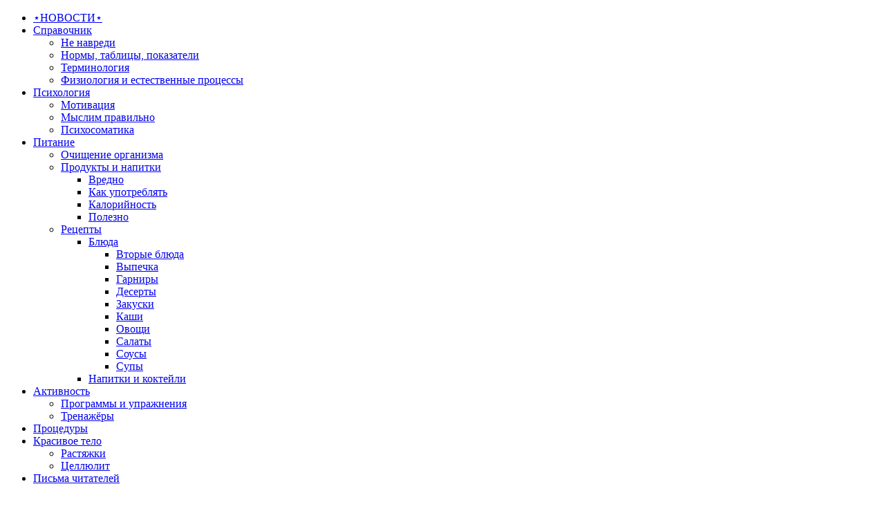

--- FILE ---
content_type: text/html; charset=UTF-8
request_url: https://xn----7sbbmabhxg0b1d.xn--p1ai/
body_size: 14169
content:
<!DOCTYPE html><html lang="ru"><head><meta charset="utf-8"><meta http-equiv="X-UA-Compatible" content="IE=edge"><meta name="viewport" content="width=device-width, initial-scale=1"> <!-- The above 3 meta tags *must* come first in the head; any other head content must come *after* these tags --> <script type="text/javascript">var ajaxurl = "https://xn----7sbbmabhxg0b1d.xn--p1ai/wp-admin/admin-ajax.php",ap_nonce 	= "9db10ac1cb",apTemplateUrl = "https://xn----7sbbmabhxg0b1d.xn--p1ai/wp-content/plugins/anspress-question-answer/templates/js-template";apQuestionID = "0";aplang = {"loading":"\u0417\u0430\u0433\u0440\u0443\u0437\u043a\u0430...","sending":"\u041e\u0442\u043f\u0440\u0430\u0432\u043a\u0430 \u0437\u0430\u043f\u0440\u043e\u0441\u0430","file_size_error":"\u0420\u0430\u0437\u043c\u0435\u0440 \u0444\u0430\u0439\u043b\u0430 \u0431\u043e\u043b\u044c\u0448\u0435, \u0447\u0435\u043c 0.48 MB","attached_max":"\u0412\u044b \u0443\u0436\u0435 \u0443\u043a\u0430\u0437\u0430\u043b\u0438 \u043c\u0430\u043a\u0441\u0438\u043c\u0430\u043b\u044c\u043d\u043e\u0435 \u043a\u043e\u043b\u0438\u0447\u0435\u0441\u0442\u0432\u043e \u0440\u0430\u0437\u0440\u0435\u0448\u0435\u043d\u043d\u044b\u0445 \u0432\u043b\u043e\u0436\u0435\u043d\u0438\u0439","commented":"\u043e\u0441\u0442\u0430\u0432\u0438\u043b \u043a\u043e\u043c\u043c\u0435\u043d\u0442\u0430\u0440\u0438\u0439","comment":"\u041a\u043e\u043c\u0435\u043d\u0442\u0430\u0440\u0438\u0439","cancel":"\u041e\u0442\u043c\u0435\u043d\u0430","update":"\u041e\u0431\u043d\u043e\u0432\u0438\u0442\u044c","your_comment":"\u041d\u0430\u043f\u0438\u0441\u0430\u0442\u044c \u043a\u043e\u043c\u043c\u0435\u043d\u0442\u0430\u0440\u0438\u0439...","notifications":"\u0423\u0432\u0435\u0434\u043e\u043c\u043b\u0435\u043d\u0438\u044f","mark_all_seen":"\u041e\u0442\u043c\u0435\u0442\u0438\u0442\u044c \u0432\u0441\u0435 \u043a\u0430\u043a \u043f\u0440\u043e\u0447\u0438\u0442\u0430\u043d\u043d\u043e\u0435","search":"\u041f\u043e\u0438\u0441\u043a","no_permission_comments":"\u0423 \u0432\u0430\u0441 \u043d\u0435\u0442 \u043f\u0440\u0430\u0432 \u043d\u0430 \u0447\u0442\u0435\u043d\u0438\u0435 \u043a\u043e\u043c\u043c\u0435\u043d\u0442\u0430\u0440\u0438\u0435\u0432."};disable_q_suggestion = "";</script><meta name='robots' content='index, follow, max-image-preview:large, max-snippet:-1, max-video-preview:-1' /> <!-- This site is optimized with the Yoast SEO plugin v24.9 - https://yoast.com/wordpress/plugins/seo/ --><title>Диета-Магги.рф - Прямой путь к стройности и красивым формам</title><meta name="description" content="Прямой путь к стройности и красивым формам" /><link rel="canonical" href="https://xn----7sbbmabhxg0b1d.xn--p1ai/" /><link rel="next" href="https://xn----7sbbmabhxg0b1d.xn--p1ai/page/2/" /><meta property="og:locale" content="ru_RU" /><meta property="og:type" content="website" /><meta property="og:title" content="Диета-Магги.рф" /><meta property="og:description" content="Прямой путь к стройности и красивым формам" /><meta property="og:url" content="https://xn----7sbbmabhxg0b1d.xn--p1ai/" /><meta property="og:site_name" content="Диета-Магги.рф" /> <script type="application/ld+json" class="yoast-schema-graph">{"@context":"https://schema.org","@graph":[{"@type":"CollectionPage","@id":"https://xn----7sbbmabhxg0b1d.xn--p1ai/","url":"https://xn----7sbbmabhxg0b1d.xn--p1ai/","name":"Диета-Магги.рф - Прямой путь к стройности и красивым формам","isPartOf":{"@id":"https://xn----7sbbmabhxg0b1d.xn--p1ai/#website"},"description":"Прямой путь к стройности и красивым формам","breadcrumb":{"@id":"https://xn----7sbbmabhxg0b1d.xn--p1ai/#breadcrumb"},"inLanguage":"ru-RU"},{"@type":"BreadcrumbList","@id":"https://xn----7sbbmabhxg0b1d.xn--p1ai/#breadcrumb","itemListElement":[{"@type":"ListItem","position":1,"name":"Диета Магги"}]},{"@type":"WebSite","@id":"https://xn----7sbbmabhxg0b1d.xn--p1ai/#website","url":"https://xn----7sbbmabhxg0b1d.xn--p1ai/","name":"Диета-Магги.рф","description":"Прямой путь к стройности и красивым формам","potentialAction":[{"@type":"SearchAction","target":{"@type":"EntryPoint","urlTemplate":"https://xn----7sbbmabhxg0b1d.xn--p1ai/?s={search_term_string}"},"query-input":{"@type":"PropertyValueSpecification","valueRequired":true,"valueName":"search_term_string"}}],"inLanguage":"ru-RU"}]}</script> <meta name="yandex-verification" content="1e2e21d76fc15548" /> <!-- / Yoast SEO plugin. --><style id='wp-img-auto-sizes-contain-inline-css' type='text/css'>img:is([sizes=auto i],[sizes^="auto," i]){contain-intrinsic-size:3000px 1500px}
/*# sourceURL=wp-img-auto-sizes-contain-inline-css */</style><link rel='stylesheet' id='anspress-fonts-css' href='https://xn----7sbbmabhxg0b1d.xn--p1ai/wp-content/cache/autoptimize/css/autoptimize_single_1062b904291e193116acf9efc62bacce.css?ver=4.3.2' type='text/css' media='all' /><link rel='stylesheet' id='anspress-main-css' href='https://xn----7sbbmabhxg0b1d.xn--p1ai/wp-content/cache/autoptimize/css/autoptimize_single_c2f5c8e9b18fe8653907b187a3779b47.css?ver=4.3.2' type='text/css' media='all' /><style id='anspress-main-inline-css' type='text/css'>#anspress .ap-q-cells{
				margin-left: 60px;
		}
		#anspress .ap-a-cells{
				margin-left: 60px;
		}
/*# sourceURL=anspress-main-inline-css */</style><link rel='stylesheet' id='ap-overrides-css' href='https://xn----7sbbmabhxg0b1d.xn--p1ai/wp-content/plugins/anspress-question-answer/templates/css/overrides.css?v=4.3.2&#038;ver=4.3.2' type='text/css' media='all' /><style id='wp-block-library-inline-css' type='text/css'>:root{--wp-block-synced-color:#7a00df;--wp-block-synced-color--rgb:122,0,223;--wp-bound-block-color:var(--wp-block-synced-color);--wp-editor-canvas-background:#ddd;--wp-admin-theme-color:#007cba;--wp-admin-theme-color--rgb:0,124,186;--wp-admin-theme-color-darker-10:#006ba1;--wp-admin-theme-color-darker-10--rgb:0,107,160.5;--wp-admin-theme-color-darker-20:#005a87;--wp-admin-theme-color-darker-20--rgb:0,90,135;--wp-admin-border-width-focus:2px}@media (min-resolution:192dpi){:root{--wp-admin-border-width-focus:1.5px}}.wp-element-button{cursor:pointer}:root .has-very-light-gray-background-color{background-color:#eee}:root .has-very-dark-gray-background-color{background-color:#313131}:root .has-very-light-gray-color{color:#eee}:root .has-very-dark-gray-color{color:#313131}:root .has-vivid-green-cyan-to-vivid-cyan-blue-gradient-background{background:linear-gradient(135deg,#00d084,#0693e3)}:root .has-purple-crush-gradient-background{background:linear-gradient(135deg,#34e2e4,#4721fb 50%,#ab1dfe)}:root .has-hazy-dawn-gradient-background{background:linear-gradient(135deg,#faaca8,#dad0ec)}:root .has-subdued-olive-gradient-background{background:linear-gradient(135deg,#fafae1,#67a671)}:root .has-atomic-cream-gradient-background{background:linear-gradient(135deg,#fdd79a,#004a59)}:root .has-nightshade-gradient-background{background:linear-gradient(135deg,#330968,#31cdcf)}:root .has-midnight-gradient-background{background:linear-gradient(135deg,#020381,#2874fc)}:root{--wp--preset--font-size--normal:16px;--wp--preset--font-size--huge:42px}.has-regular-font-size{font-size:1em}.has-larger-font-size{font-size:2.625em}.has-normal-font-size{font-size:var(--wp--preset--font-size--normal)}.has-huge-font-size{font-size:var(--wp--preset--font-size--huge)}.has-text-align-center{text-align:center}.has-text-align-left{text-align:left}.has-text-align-right{text-align:right}.has-fit-text{white-space:nowrap!important}#end-resizable-editor-section{display:none}.aligncenter{clear:both}.items-justified-left{justify-content:flex-start}.items-justified-center{justify-content:center}.items-justified-right{justify-content:flex-end}.items-justified-space-between{justify-content:space-between}.screen-reader-text{border:0;clip-path:inset(50%);height:1px;margin:-1px;overflow:hidden;padding:0;position:absolute;width:1px;word-wrap:normal!important}.screen-reader-text:focus{background-color:#ddd;clip-path:none;color:#444;display:block;font-size:1em;height:auto;left:5px;line-height:normal;padding:15px 23px 14px;text-decoration:none;top:5px;width:auto;z-index:100000}html :where(.has-border-color){border-style:solid}html :where([style*=border-top-color]){border-top-style:solid}html :where([style*=border-right-color]){border-right-style:solid}html :where([style*=border-bottom-color]){border-bottom-style:solid}html :where([style*=border-left-color]){border-left-style:solid}html :where([style*=border-width]){border-style:solid}html :where([style*=border-top-width]){border-top-style:solid}html :where([style*=border-right-width]){border-right-style:solid}html :where([style*=border-bottom-width]){border-bottom-style:solid}html :where([style*=border-left-width]){border-left-style:solid}html :where(img[class*=wp-image-]){height:auto;max-width:100%}:where(figure){margin:0 0 1em}html :where(.is-position-sticky){--wp-admin--admin-bar--position-offset:var(--wp-admin--admin-bar--height,0px)}@media screen and (max-width:600px){html :where(.is-position-sticky){--wp-admin--admin-bar--position-offset:0px}}
/*wp_block_styles_on_demand_placeholder:697e4cab12faf*/
/*# sourceURL=wp-block-library-inline-css */</style><style id='classic-theme-styles-inline-css' type='text/css'>/*! This file is auto-generated */
.wp-block-button__link{color:#fff;background-color:#32373c;border-radius:9999px;box-shadow:none;text-decoration:none;padding:calc(.667em + 2px) calc(1.333em + 2px);font-size:1.125em}.wp-block-file__button{background:#32373c;color:#fff;text-decoration:none}
/*# sourceURL=/wp-includes/css/classic-themes.min.css */</style><link rel='stylesheet' id='toc-screen-css' href='https://xn----7sbbmabhxg0b1d.xn--p1ai/wp-content/plugins/table-of-contents-plus/screen.min.css?ver=2411.1' type='text/css' media='all' /><style id='toc-screen-inline-css' type='text/css'>div#toc_container {background: #edfafe;border: 1px solid #aaaaaa;width: 100%;}div#toc_container p.toc_title a:hover,div#toc_container ul.toc_list a:hover {color: #f00000;}div#toc_container p.toc_title a:hover,div#toc_container ul.toc_list a:hover {color: #f00000;}
/*# sourceURL=toc-screen-inline-css */</style> <script type="text/javascript" id="jquery-core-js-extra">/* <![CDATA[ */
var ajaxurl = "https://xn----7sbbmabhxg0b1d.xn--p1ai/wp-admin/admin-ajax.php";
//# sourceURL=jquery-core-js-extra
/* ]]> */</script> <script type="text/javascript" src="https://xn----7sbbmabhxg0b1d.xn--p1ai/wp-includes/js/jquery/jquery.min.js?ver=3.7.1" id="jquery-core-js"></script> <script type="text/javascript" src="https://xn----7sbbmabhxg0b1d.xn--p1ai/wp-includes/js/jquery/jquery-migrate.min.js?ver=3.4.1" id="jquery-migrate-js"></script> <script type="text/javascript"><!--
var _acic={dataProvider:10};(function(){var e=document.createElement("script");e.type="text/javascript";e.async=true;e.src="https://www.acint.net/aci.js";var t=document.getElementsByTagName("script")[0];t.parentNode.insertBefore(e,t)})()
//--></script><style type="text/css">.recentcomments a{display:inline !important;padding:0 !important;margin:0 !important;}</style><!-- Yandex.Metrika counter --> <script type="text/javascript" >(function(m,e,t,r,i,k,a){m[i]=m[i]||function(){(m[i].a=m[i].a||[]).push(arguments)}; m[i].l=1*new Date();k=e.createElement(t),a=e.getElementsByTagName(t)[0],k.async=1,k.src=r,a.parentNode.insertBefore(k,a)}) (window, document, "script", "https://mc.yandex.ru/metrika/tag.js", "ym"); ym(65560561, "init", {  id:65560561, clickmap:true, trackLinks:true, webvisor:true, accurateTrackBounce:true });</script> <noscript><div><img src="https://mc.yandex.ru/watch/65560561" style="position:absolute; left:-9999px;" alt="" /></div></noscript> <!-- /Yandex.Metrika counter --><link rel="shortcut icon" href="https://xn----7sbbmabhxg0b1d.xn--p1ai/wp-content/themes/Dieta-Maggi/favicon.png" /><link rel="stylesheet" href="https://xn----7sbbmabhxg0b1d.xn--p1ai/wp-content/cache/autoptimize/css/autoptimize_single_aa8b7b10aad9f92a04144d975d5b8fab.css"><link rel="stylesheet" href="https://xn----7sbbmabhxg0b1d.xn--p1ai/wp-content/themes/Dieta-Maggi/css/bootstrap.min.css"><link rel="alternate" type="application/rss+xml" title="RSS 2.0" href="https://xn----7sbbmabhxg0b1d.xn--p1ai/feed/" /><link rel="pingback" href="https://xn----7sbbmabhxg0b1d.xn--p1ai/xmlrpc.php" /> <script type= "text/javascript">function GoTo(link){window.open(link.replace("_","http://"));}</script> <!-- Bootstrap --> <!-- HTML5 shim and Respond.js for IE8 support of HTML5 elements and media queries --> <!-- WARNING: Respond.js doesn't work if you view the page via file:// --> <!--[if lt IE 9]> <script src="https://oss.maxcdn.com/html5shiv/3.7.2/html5shiv.min.js"></script> <script src="https://oss.maxcdn.com/respond/1.4.2/respond.min.js"></script> <![endif]--><link rel="stylesheet" href="https://xn----7sbbmabhxg0b1d.xn--p1ai/wp-content/cache/autoptimize/css/autoptimize_single_89b10a622605a7b9db8e50b40118610a.css" type="text/css" media="screen" /> <script async src="https://pushprofit.ru/scripts/927/944b007aaeb2d5a937ef3524c392668ede73f346.js"></script> </head><body> <!--Шапка сайта--><header class="header"> <!--Меню в самом верху сайта--><div class="top_menu"><ul id="top" class="menu"><li id="menu-item-4697" class="menu-item menu-item-type-taxonomy menu-item-object-category menu-item-4697"><a href="https://xn----7sbbmabhxg0b1d.xn--p1ai/novosti-dietologii-i-pokhudeniya/" title="Самые интересные новости диетологии и похудения">⋆НОВОСТИ⋆</a></li><li id="menu-item-826" class="menu-item menu-item-type-taxonomy menu-item-object-category menu-item-has-children menu-item-826"><a href="https://xn----7sbbmabhxg0b1d.xn--p1ai/spravochnik/">Справочник</a><ul class="sub-menu"><li id="menu-item-827" class="menu-item menu-item-type-taxonomy menu-item-object-category menu-item-827"><a href="https://xn----7sbbmabhxg0b1d.xn--p1ai/spravochnik/ne-navredi/">Не навреди</a></li><li id="menu-item-828" class="menu-item menu-item-type-taxonomy menu-item-object-category menu-item-828"><a href="https://xn----7sbbmabhxg0b1d.xn--p1ai/spravochnik/normy-tablitsy-pokazateli/">Нормы, таблицы, показатели</a></li><li id="menu-item-829" class="menu-item menu-item-type-taxonomy menu-item-object-category menu-item-829"><a href="https://xn----7sbbmabhxg0b1d.xn--p1ai/spravochnik/terminologiya/">Терминология</a></li><li id="menu-item-830" class="menu-item menu-item-type-taxonomy menu-item-object-category menu-item-830"><a href="https://xn----7sbbmabhxg0b1d.xn--p1ai/spravochnik/fiziologiya-i-estestvennye-protsessy/">Физиология и естественные процессы</a></li></ul></li><li id="menu-item-831" class="menu-item menu-item-type-taxonomy menu-item-object-category menu-item-has-children menu-item-831"><a href="https://xn----7sbbmabhxg0b1d.xn--p1ai/psikhologiya/">Психология</a><ul class="sub-menu"><li id="menu-item-832" class="menu-item menu-item-type-taxonomy menu-item-object-category menu-item-832"><a href="https://xn----7sbbmabhxg0b1d.xn--p1ai/psikhologiya/motivatsiya/">Мотивация</a></li><li id="menu-item-833" class="menu-item menu-item-type-taxonomy menu-item-object-category menu-item-833"><a href="https://xn----7sbbmabhxg0b1d.xn--p1ai/psikhologiya/myslim-pravilno/">Мыслим правильно</a></li><li id="menu-item-834" class="menu-item menu-item-type-taxonomy menu-item-object-category menu-item-834"><a href="https://xn----7sbbmabhxg0b1d.xn--p1ai/psikhologiya/psikhosomatika/">Психосоматика</a></li></ul></li><li id="menu-item-835" class="menu-item menu-item-type-taxonomy menu-item-object-category menu-item-has-children menu-item-835"><a href="https://xn----7sbbmabhxg0b1d.xn--p1ai/pitanie/">Питание</a><ul class="sub-menu"><li id="menu-item-836" class="menu-item menu-item-type-taxonomy menu-item-object-category menu-item-836"><a href="https://xn----7sbbmabhxg0b1d.xn--p1ai/pitanie/ochishchenie-organizma/">Очищение организма</a></li><li id="menu-item-837" class="menu-item menu-item-type-taxonomy menu-item-object-category menu-item-has-children menu-item-837"><a href="https://xn----7sbbmabhxg0b1d.xn--p1ai/pitanie/produkty-i-napitki/">Продукты и напитки</a><ul class="sub-menu"><li id="menu-item-838" class="menu-item menu-item-type-taxonomy menu-item-object-category menu-item-838"><a href="https://xn----7sbbmabhxg0b1d.xn--p1ai/pitanie/produkty-i-napitki/vredno/">Вредно</a></li><li id="menu-item-839" class="menu-item menu-item-type-taxonomy menu-item-object-category menu-item-839"><a href="https://xn----7sbbmabhxg0b1d.xn--p1ai/pitanie/produkty-i-napitki/kak-upotreblyat/">Как употреблять</a></li><li id="menu-item-840" class="menu-item menu-item-type-taxonomy menu-item-object-category menu-item-840"><a href="https://xn----7sbbmabhxg0b1d.xn--p1ai/pitanie/produkty-i-napitki/kalorijnost/">Калорийность</a></li><li id="menu-item-841" class="menu-item menu-item-type-taxonomy menu-item-object-category menu-item-841"><a href="https://xn----7sbbmabhxg0b1d.xn--p1ai/pitanie/produkty-i-napitki/polezno/">Полезно</a></li></ul></li><li id="menu-item-842" class="menu-item menu-item-type-taxonomy menu-item-object-category menu-item-has-children menu-item-842"><a href="https://xn----7sbbmabhxg0b1d.xn--p1ai/pitanie/retsepty/">Рецепты</a><ul class="sub-menu"><li id="menu-item-843" class="menu-item menu-item-type-taxonomy menu-item-object-category menu-item-has-children menu-item-843"><a href="https://xn----7sbbmabhxg0b1d.xn--p1ai/pitanie/retsepty/blyuda/">Блюда</a><ul class="sub-menu"><li id="menu-item-844" class="menu-item menu-item-type-taxonomy menu-item-object-category menu-item-844"><a href="https://xn----7sbbmabhxg0b1d.xn--p1ai/pitanie/retsepty/blyuda/vtorye-blyuda/">Вторые блюда</a></li><li id="menu-item-845" class="menu-item menu-item-type-taxonomy menu-item-object-category menu-item-845"><a href="https://xn----7sbbmabhxg0b1d.xn--p1ai/pitanie/retsepty/blyuda/vypechka/">Выпечка</a></li><li id="menu-item-846" class="menu-item menu-item-type-taxonomy menu-item-object-category menu-item-846"><a href="https://xn----7sbbmabhxg0b1d.xn--p1ai/pitanie/retsepty/blyuda/garniry/">Гарниры</a></li><li id="menu-item-847" class="menu-item menu-item-type-taxonomy menu-item-object-category menu-item-847"><a href="https://xn----7sbbmabhxg0b1d.xn--p1ai/pitanie/retsepty/blyuda/deserty/">Десерты</a></li><li id="menu-item-848" class="menu-item menu-item-type-taxonomy menu-item-object-category menu-item-848"><a href="https://xn----7sbbmabhxg0b1d.xn--p1ai/pitanie/retsepty/blyuda/zakuski/">Закуски</a></li><li id="menu-item-849" class="menu-item menu-item-type-taxonomy menu-item-object-category menu-item-849"><a href="https://xn----7sbbmabhxg0b1d.xn--p1ai/pitanie/retsepty/blyuda/kashi/">Каши</a></li><li id="menu-item-850" class="menu-item menu-item-type-taxonomy menu-item-object-category menu-item-850"><a href="https://xn----7sbbmabhxg0b1d.xn--p1ai/pitanie/retsepty/blyuda/ovoshchi/">Овощи</a></li><li id="menu-item-851" class="menu-item menu-item-type-taxonomy menu-item-object-category menu-item-851"><a href="https://xn----7sbbmabhxg0b1d.xn--p1ai/pitanie/retsepty/blyuda/salaty/">Салаты</a></li><li id="menu-item-852" class="menu-item menu-item-type-taxonomy menu-item-object-category menu-item-852"><a href="https://xn----7sbbmabhxg0b1d.xn--p1ai/pitanie/retsepty/blyuda/sousy/">Соусы</a></li><li id="menu-item-853" class="menu-item menu-item-type-taxonomy menu-item-object-category menu-item-853"><a href="https://xn----7sbbmabhxg0b1d.xn--p1ai/pitanie/retsepty/blyuda/supy/">Супы</a></li></ul></li><li id="menu-item-854" class="menu-item menu-item-type-taxonomy menu-item-object-category menu-item-854"><a href="https://xn----7sbbmabhxg0b1d.xn--p1ai/pitanie/retsepty/napitki-i-koktejli/">Напитки и коктейли</a></li></ul></li></ul></li><li id="menu-item-855" class="menu-item menu-item-type-taxonomy menu-item-object-category menu-item-has-children menu-item-855"><a href="https://xn----7sbbmabhxg0b1d.xn--p1ai/aktivnost/">Активность</a><ul class="sub-menu"><li id="menu-item-856" class="menu-item menu-item-type-taxonomy menu-item-object-category menu-item-856"><a href="https://xn----7sbbmabhxg0b1d.xn--p1ai/aktivnost/programmy-i-uprazhneniya/">Программы и упражнения</a></li><li id="menu-item-857" class="menu-item menu-item-type-taxonomy menu-item-object-category menu-item-857"><a href="https://xn----7sbbmabhxg0b1d.xn--p1ai/aktivnost/trenazhyory/">Тренажёры</a></li></ul></li><li id="menu-item-861" class="menu-item menu-item-type-taxonomy menu-item-object-category menu-item-861"><a href="https://xn----7sbbmabhxg0b1d.xn--p1ai/sredstva-i-protsedury/">Процедуры</a></li><li id="menu-item-858" class="menu-item menu-item-type-taxonomy menu-item-object-category menu-item-has-children menu-item-858"><a href="https://xn----7sbbmabhxg0b1d.xn--p1ai/krasivoe-telo/">Красивое тело</a><ul class="sub-menu"><li id="menu-item-859" class="menu-item menu-item-type-taxonomy menu-item-object-category menu-item-859"><a href="https://xn----7sbbmabhxg0b1d.xn--p1ai/krasivoe-telo/rastyazhki/">Растяжки</a></li><li id="menu-item-860" class="menu-item menu-item-type-taxonomy menu-item-object-category menu-item-860"><a href="https://xn----7sbbmabhxg0b1d.xn--p1ai/krasivoe-telo/tsellyulit/">Целлюлит</a></li></ul></li><li id="menu-item-862" class="menu-item menu-item-type-taxonomy menu-item-object-category menu-item-862"><a href="https://xn----7sbbmabhxg0b1d.xn--p1ai/pisma-chitatelej/">Письма читателей</a></li></ul></div> <!--Меню в самом верху сайта--> <!--Блок с кнопками и Лого--><div class="logo_bar"> <a href="/" class="logo animated zoomInUp"> <span>Прямой путь к стройности</span><p>и красивым формам</p> </a> <a href="https://xn----7sbbmabhxg0b1d.xn--p1ai/forum/" class="book animated slideInLeft" data-toggle="tooltip" data-placement="top" title="Перейти на наш Форум" target="_blank"></a> <a href="https://xn----7sbbmabhxg0b1d.xn--p1ai/calculators/" class="calc animated slideInRight" data-toggle="tooltip" data-placement="top" title="Перейти к Калькуляторам" target="_blank"></a></div> <!--Блок с кнопками и Лого--></header> <!--Главное меню сайта--><div class="mobile_menu_wr"><div class="mb_logo_wr left"> <noscript><img src="https://xn----7sbbmabhxg0b1d.xn--p1ai/wp-content/themes/Dieta-Maggi/images/mobile-logo.png" height="35" width="35" alt="Мобильное лого"></noscript><img class="lazyload" src='data:image/svg+xml,%3Csvg%20xmlns=%22http://www.w3.org/2000/svg%22%20viewBox=%220%200%2035%2035%22%3E%3C/svg%3E' data-src="https://xn----7sbbmabhxg0b1d.xn--p1ai/wp-content/themes/Dieta-Maggi/images/mobile-logo.png" height="35" width="35" alt="Мобильное лого"> <strong>Прямой путь к стройности</strong><p>и красивым формам</p></div> <a href="#sidebar" class="sid_bt right"></a> <button class="btn_mobile_menu right" type="button" data-toggle="collapse" data-target="#main_menu" aria-expanded="false" aria-controls="collapseExample"> </button></div><nav class="main_menu" id="main_menu"><div class="sr_mobile_wr"><form method="get" action="./"> <input type="text" name="s" id="s" class="sr_main_txt radius left" placeholder="Введите слово или фразу..." value="-казино -автомат -casino -ставк -тотализат "> <input type="submit" class="sr_main_bt radius right" value=" "></form></div><div class="menu_wr"> <!--Кнопка поиска по сайту--> <button class="btn_mobile right" type="button" data-toggle="collapse" data-target="#mobile_sr_wr" aria-expanded="false" aria-controls="collapseExample"> </button> <!--Кнопка поиска по сайту--><ul id="main" class="menu"><li id="menu-item-20" class="menu-item menu-item-type-custom menu-item-object-custom current-menu-item current_page_item menu-item-home menu-item-20"><a href="https://xn----7sbbmabhxg0b1d.xn--p1ai/" aria-current="page">Диета Магги</a></li><li id="menu-item-867" class="menu-item menu-item-type-taxonomy menu-item-object-category menu-item-867"><a href="https://xn----7sbbmabhxg0b1d.xn--p1ai/etapy-diety-maggi/">Этапы</a></li><li id="menu-item-22" class="menu-item menu-item-type-post_type menu-item-object-page menu-item-has-children menu-item-22"><a href="https://xn----7sbbmabhxg0b1d.xn--p1ai/menu-for-every-day/">Меню</a><ul class="sub-menu"><li id="menu-item-391" class="menu-item menu-item-type-post_type menu-item-object-page menu-item-391"><a href="https://xn----7sbbmabhxg0b1d.xn--p1ai/yaichnaya-dieta-maggi-menyu-na-4-nedeli-otzyvy-tablitsa/">Яичная диета Магги</a></li><li id="menu-item-390" class="menu-item menu-item-type-post_type menu-item-object-page menu-item-390"><a href="https://xn----7sbbmabhxg0b1d.xn--p1ai/tvorozhnaya-dieta-maggi-menyu-otzyvy-voprosy/">Творожная диета Магги</a></li></ul></li><li id="menu-item-25" class="menu-item menu-item-type-post_type menu-item-object-page menu-item-has-children menu-item-25"><a href="https://xn----7sbbmabhxg0b1d.xn--p1ai/dieta-maggi-retsepty-blyud-s-foto/">Рецепты</a><ul class="sub-menu"><li id="menu-item-397" class="menu-item menu-item-type-post_type menu-item-object-page menu-item-397"><a href="https://xn----7sbbmabhxg0b1d.xn--p1ai/retsepty-dlya-diety-maggi-1-nedelya/">1 неделя</a></li><li id="menu-item-396" class="menu-item menu-item-type-post_type menu-item-object-page menu-item-396"><a href="https://xn----7sbbmabhxg0b1d.xn--p1ai/retsepty-dlya-diety-maggi-2-nedelya/">2 неделя</a></li><li id="menu-item-395" class="menu-item menu-item-type-post_type menu-item-object-page menu-item-395"><a href="https://xn----7sbbmabhxg0b1d.xn--p1ai/retsepty-dlya-diety-maggi-3-nedelya/">3 неделя</a></li><li id="menu-item-394" class="menu-item menu-item-type-post_type menu-item-object-page menu-item-394"><a href="https://xn----7sbbmabhxg0b1d.xn--p1ai/retsepty-dlya-diety-maggi-4-nedelya/">4 неделя</a></li></ul></li><li id="menu-item-23" class="menu-item menu-item-type-post_type menu-item-object-page menu-item-23"><a href="https://xn----7sbbmabhxg0b1d.xn--p1ai/otzyvy/">Отзывы</a></li><li id="menu-item-24" class="menu-item menu-item-type-post_type menu-item-object-page menu-item-24"><a href="https://xn----7sbbmabhxg0b1d.xn--p1ai/rezultaty-foto/">Фото</a></li><li id="menu-item-775" class="menu-item menu-item-type-post_type menu-item-object-page menu-item-775"><a href="https://xn----7sbbmabhxg0b1d.xn--p1ai/chasto-zadavaemye-voprosy-o-diete-maggi/">ЧАВО</a></li><li id="menu-item-1096" class="menu-item menu-item-type-post_type menu-item-object-post menu-item-1096"><a href="https://xn----7sbbmabhxg0b1d.xn--p1ai/kak-pit-vodu-chtoby-pokhudet/">Вода</a></li><li id="menu-item-1095" class="menu-item menu-item-type-post_type menu-item-object-post menu-item-1095"><a href="https://xn----7sbbmabhxg0b1d.xn--p1ai/formula-rascheta-sutochnoj-normy-kalorij/">Жизнь после</a></li></ul></div></nav> <!--Главное меню сайта--> <!--Шапка сайта--> <!--Тело сайта--><div class="clear"></div><section class="post_wr"><section class="wrapper_post left"> <!--Форма поиска по сайту--><div class="collapse" id="mobile_sr_wr"><section class="main_search"><form method="get" action="./"> <input type="text" name="s" id="s" class="sr_main_txt sr_main_txt_post radius left" placeholder="Введите слово или фразу..." value="-казино -автомат -casino -ставк -тотализат "> <input type="submit" class="sr_main_bt radius right" value=""></form></section></div><div class="clear"></div> <!--Форма поиска по сайту--> <!--Вывод новости--><article class="main_post_list"><div class="title_bord"><div class="cat_wr"> <span class="left"><i class="fa fa-folder-open"></i> <a href="https://xn----7sbbmabhxg0b1d.xn--p1ai/pitanie/produkty-i-napitki/polezno/" rel="category tag">Полезно</a></span> <span class="right"><i class="fa fa-calendar"></i> 2026-01-28</span></div><div class="clear"></div><h2 class="title_post_link"><a href="https://xn----7sbbmabhxg0b1d.xn--p1ai/volkswagen-pochemu-eti-mashiny-vstrechaesh-na-kazhdoj-ulicze-i-chto-v-nih-po-nastoyashhemu-czennogo/"><i class="fa fa-external-link"></i> Volkswagen: почему эти машины встречаешь на каждой улице и что в них по-настоящему ценного</a></h2></div> <img width="335" height="335" src="https://xn----7sbbmabhxg0b1d.xn--p1ai/wp-content/uploads/2026/01/sa-4-350x350.jpg" class="attachment-335x335 size-335x335 wp-post-image" alt="" decoding="async" fetchpriority="high" /></article> <!--Вывод новости--><article class="main_post_list"><div class="title_bord"><div class="cat_wr"> <span class="left"><i class="fa fa-folder-open"></i> <a href="https://xn----7sbbmabhxg0b1d.xn--p1ai/pitanie/produkty-i-napitki/polezno/" rel="category tag">Полезно</a></span> <span class="right"><i class="fa fa-calendar"></i> 2026-01-26</span></div><div class="clear"></div><h2 class="title_post_link"><a href="https://xn----7sbbmabhxg0b1d.xn--p1ai/mebel-v-ofis-kak-vybrat-resheniya-kotorye-dejstvitelno-rabotayut/"><i class="fa fa-external-link"></i> Мебель в офис: как выбрать решения, которые действительно работают</a></h2></div> <noscript><img width="335" height="335" src="https://xn----7sbbmabhxg0b1d.xn--p1ai/wp-content/uploads/2026/01/sa-1-350x350.jpg" class="attachment-335x335 size-335x335 wp-post-image" alt="" decoding="async" /></noscript><img width="335" height="335" src='data:image/svg+xml,%3Csvg%20xmlns=%22http://www.w3.org/2000/svg%22%20viewBox=%220%200%20335%20335%22%3E%3C/svg%3E' data-src="https://xn----7sbbmabhxg0b1d.xn--p1ai/wp-content/uploads/2026/01/sa-1-350x350.jpg" class="lazyload attachment-335x335 size-335x335 wp-post-image" alt="" decoding="async" /></article> <!--Вывод новости--><article class="main_post_list"><div class="title_bord"><div class="cat_wr"> <span class="left"><i class="fa fa-folder-open"></i> <a href="https://xn----7sbbmabhxg0b1d.xn--p1ai/pitanie/produkty-i-napitki/polezno/" rel="category tag">Полезно</a></span> <span class="right"><i class="fa fa-calendar"></i> 2026-01-14</span></div><div class="clear"></div><h2 class="title_post_link"><a href="https://xn----7sbbmabhxg0b1d.xn--p1ai/narashhivanie-zubov-vosstanovlenie-formy-funkczii-i-krasoty/"><i class="fa fa-external-link"></i> Наращивание зубов: восстановление формы, функции и красоты</a></h2></div> <noscript><img width="335" height="335" src="https://xn----7sbbmabhxg0b1d.xn--p1ai/wp-content/uploads/2026/01/32102d611ff5178a3cfc964d084c7887-350x350.jpg" class="attachment-335x335 size-335x335 wp-post-image" alt="" decoding="async" /></noscript><img width="335" height="335" src='data:image/svg+xml,%3Csvg%20xmlns=%22http://www.w3.org/2000/svg%22%20viewBox=%220%200%20335%20335%22%3E%3C/svg%3E' data-src="https://xn----7sbbmabhxg0b1d.xn--p1ai/wp-content/uploads/2026/01/32102d611ff5178a3cfc964d084c7887-350x350.jpg" class="lazyload attachment-335x335 size-335x335 wp-post-image" alt="" decoding="async" /></article> <!--Вывод новости--><article class="main_post_list"><div class="title_bord"><div class="cat_wr"> <span class="left"><i class="fa fa-folder-open"></i> <a href="https://xn----7sbbmabhxg0b1d.xn--p1ai/vazhno/" rel="category tag">Это важно знать</a></span> <span class="right"><i class="fa fa-calendar"></i> 2025-12-29</span></div><div class="clear"></div><h2 class="title_post_link"><a href="https://xn----7sbbmabhxg0b1d.xn--p1ai/borshh-sup-kotoryj-sogreet-dom-i-razgovor/"><i class="fa fa-external-link"></i> Борщ: суп, который согреет дом и разговор</a></h2></div> <noscript><img width="335" height="335" src="https://xn----7sbbmabhxg0b1d.xn--p1ai/wp-content/uploads/2025/12/1-350x350.jpg" class="attachment-335x335 size-335x335 wp-post-image" alt="" decoding="async" /></noscript><img width="335" height="335" src='data:image/svg+xml,%3Csvg%20xmlns=%22http://www.w3.org/2000/svg%22%20viewBox=%220%200%20335%20335%22%3E%3C/svg%3E' data-src="https://xn----7sbbmabhxg0b1d.xn--p1ai/wp-content/uploads/2025/12/1-350x350.jpg" class="lazyload attachment-335x335 size-335x335 wp-post-image" alt="" decoding="async" /></article> <!--Вывод новости--><article class="main_post_list"><div class="title_bord"><div class="cat_wr"> <span class="left"><i class="fa fa-folder-open"></i> <a href="https://xn----7sbbmabhxg0b1d.xn--p1ai/pitanie/produkty-i-napitki/polezno/" rel="category tag">Полезно</a></span> <span class="right"><i class="fa fa-calendar"></i> 2025-12-12</span></div><div class="clear"></div><h2 class="title_post_link"><a href="https://xn----7sbbmabhxg0b1d.xn--p1ai/rabota-v-rzhd-kak-najti-svoyo-mesto-na-zheleznoj-doroge-i-ne-pozhalet/"><i class="fa fa-external-link"></i> Работа в РЖД: как найти своё место на железной дороге и не пожалеть</a></h2></div> <noscript><img width="335" height="335" src="https://xn----7sbbmabhxg0b1d.xn--p1ai/wp-content/uploads/2025/12/sa-1-350x350.jpg" class="attachment-335x335 size-335x335 wp-post-image" alt="" decoding="async" /></noscript><img width="335" height="335" src='data:image/svg+xml,%3Csvg%20xmlns=%22http://www.w3.org/2000/svg%22%20viewBox=%220%200%20335%20335%22%3E%3C/svg%3E' data-src="https://xn----7sbbmabhxg0b1d.xn--p1ai/wp-content/uploads/2025/12/sa-1-350x350.jpg" class="lazyload attachment-335x335 size-335x335 wp-post-image" alt="" decoding="async" /></article> <!--Вывод новости--><article class="main_post_list"><div class="title_bord"><div class="cat_wr"> <span class="left"><i class="fa fa-folder-open"></i> <a href="https://xn----7sbbmabhxg0b1d.xn--p1ai/krasivoe-telo/" rel="category tag">Красивое тело</a></span> <span class="right"><i class="fa fa-calendar"></i> 2025-12-06</span></div><div class="clear"></div><h2 class="title_post_link"><a href="https://xn----7sbbmabhxg0b1d.xn--p1ai/intimna-konturna-plastika-velikih-statevih-gub/"><i class="fa fa-external-link"></i> Інтимна контурна пластика великих статевих губ</a></h2></div> <noscript><img width="335" height="335" src="https://xn----7sbbmabhxg0b1d.xn--p1ai/wp-content/uploads/2025/12/sa-350x350.jpg" class="attachment-335x335 size-335x335 wp-post-image" alt="" decoding="async" /></noscript><img width="335" height="335" src='data:image/svg+xml,%3Csvg%20xmlns=%22http://www.w3.org/2000/svg%22%20viewBox=%220%200%20335%20335%22%3E%3C/svg%3E' data-src="https://xn----7sbbmabhxg0b1d.xn--p1ai/wp-content/uploads/2025/12/sa-350x350.jpg" class="lazyload attachment-335x335 size-335x335 wp-post-image" alt="" decoding="async" /></article> <!--Вывод новости--><div class='wp-pagenavi'> <span class="current">1</span> <a href="https://xn----7sbbmabhxg0b1d.xn--p1ai/page/2/">2</a> <a href="https://xn----7sbbmabhxg0b1d.xn--p1ai/page/3/">3</a> <a href="https://xn----7sbbmabhxg0b1d.xn--p1ai/page/4/">4</a> <a href="https://xn----7sbbmabhxg0b1d.xn--p1ai/page/5/">5</a> <span class="extend">…</span> <a href="https://xn----7sbbmabhxg0b1d.xn--p1ai/page/10/">10</a> <a href="https://xn----7sbbmabhxg0b1d.xn--p1ai/page/15/">15</a> <a href="https://xn----7sbbmabhxg0b1d.xn--p1ai/page/20/">20</a> <a href="https://xn----7sbbmabhxg0b1d.xn--p1ai/page/25/">25</a> <a href="https://xn----7sbbmabhxg0b1d.xn--p1ai/page/30/">30</a> <a href="https://xn----7sbbmabhxg0b1d.xn--p1ai/page/35/">35</a> <a href="https://xn----7sbbmabhxg0b1d.xn--p1ai/page/40/">40</a> <a href="https://xn----7sbbmabhxg0b1d.xn--p1ai/page/45/">45</a> <a href="https://xn----7sbbmabhxg0b1d.xn--p1ai/page/50/">50</a> <a href="https://xn----7sbbmabhxg0b1d.xn--p1ai/page/55/">55</a> <a href="https://xn----7sbbmabhxg0b1d.xn--p1ai/page/60/">60</a> <a href="https://xn----7sbbmabhxg0b1d.xn--p1ai/page/65/">65</a> <a href="https://xn----7sbbmabhxg0b1d.xn--p1ai/page/70/">70</a> <a href="https://xn----7sbbmabhxg0b1d.xn--p1ai/page/75/">75</a> <a href="https://xn----7sbbmabhxg0b1d.xn--p1ai/page/80/">80</a> <a href="https://xn----7sbbmabhxg0b1d.xn--p1ai/page/85/">85</a> <a href="https://xn----7sbbmabhxg0b1d.xn--p1ai/page/90/">90</a> <a href="https://xn----7sbbmabhxg0b1d.xn--p1ai/page/95/">95</a> <a href="https://xn----7sbbmabhxg0b1d.xn--p1ai/page/100/">100</a> <a href="https://xn----7sbbmabhxg0b1d.xn--p1ai/page/105/">105</a> <a href="https://xn----7sbbmabhxg0b1d.xn--p1ai/page/110/">110</a> <a href="https://xn----7sbbmabhxg0b1d.xn--p1ai/page/115/">115</a> <a href="https://xn----7sbbmabhxg0b1d.xn--p1ai/page/120/">120</a> <a href="https://xn----7sbbmabhxg0b1d.xn--p1ai/page/125/">125</a> <a href="https://xn----7sbbmabhxg0b1d.xn--p1ai/page/130/">130</a> <a href="https://xn----7sbbmabhxg0b1d.xn--p1ai/page/135/">135</a> <a href="https://xn----7sbbmabhxg0b1d.xn--p1ai/page/140/">140</a> <a href="https://xn----7sbbmabhxg0b1d.xn--p1ai/page/145/">145</a> <a href="https://xn----7sbbmabhxg0b1d.xn--p1ai/page/150/">150</a> <a href="https://xn----7sbbmabhxg0b1d.xn--p1ai/page/155/">155</a> <a href="https://xn----7sbbmabhxg0b1d.xn--p1ai/page/160/">160</a> <a href="https://xn----7sbbmabhxg0b1d.xn--p1ai/page/165/">165</a> <a href="https://xn----7sbbmabhxg0b1d.xn--p1ai/page/170/">170</a> <a href="https://xn----7sbbmabhxg0b1d.xn--p1ai/page/175/">175</a> <a href="https://xn----7sbbmabhxg0b1d.xn--p1ai/page/180/">180</a> <a href="https://xn----7sbbmabhxg0b1d.xn--p1ai/page/185/">185</a> <a href="https://xn----7sbbmabhxg0b1d.xn--p1ai/page/190/">190</a> <a href="https://xn----7sbbmabhxg0b1d.xn--p1ai/page/195/">195</a> <a href="https://xn----7sbbmabhxg0b1d.xn--p1ai/page/200/">200</a> <a href="https://xn----7sbbmabhxg0b1d.xn--p1ai/page/205/">205</a> <span class="extend">…</span> <a class="last" href="https://xn----7sbbmabhxg0b1d.xn--p1ai/page/206/">в конец »</a> <a class="next" href="https://xn----7sbbmabhxg0b1d.xn--p1ai/page/2/">»</a></div></section> <!--Сайдбар--><aside class="sidebar right" id="sidebar"><section class="widget"> <span class="widgettitle">Сейчас обсуждают</span><ul></ul> <script type="text/javascript" src="//vk.com/js/api/openapi.js?150"></script> <!-- VK Widget --><div id="vk_groups"></div> <script type="text/javascript">VK.Widgets.Group("vk_groups", {mode: 3, width: "auto"}, 49234769);</script> </section><section id="custom_html-2" class="widget_text widget"><div class="textwidget custom-html-widget"><div class="adbang"></div></div></section><section id="wxfooterlink_widget-2" class="widget"><div class="wxFooterLinkDva widg"><p style="text-align: left;">Онлайн-букмекеры открывают двери круглосуточно, а сделать ставку можно из любой точки мира через компьютер, планшет или смартфон. Поэтому многие решают <a href="https://www.sports.ru/betting/apps/fonbet-android/">fonbet скачать</a>. Кроме того, здесь доступен широкий выбор бонусов и акций.</p></div></section><section id="recent-comments-3" class="widget"><span class="widgettitle">Свежие комментарии</span><ul id="recentcomments"><li class="recentcomments"><span class="comment-author-link">Серафима</span> к записи <a href="https://xn----7sbbmabhxg0b1d.xn--p1ai/%d0%ba%d0%b0%d0%ba-%d0%bd%d0%b0%d0%b7%d1%8b%d0%b2%d0%b0%d0%b5%d1%82%d1%81%d1%8f-%d0%b1%d1%80%d0%b0%d1%82-%d0%bf%d0%be-%d0%bc%d0%b0%d1%82%d0%b5%d1%80%d0%b8-%d0%b8%d0%bd%d1%82%d0%b5%d1%80%d0%b5%d1%81/#comment-341911">Как называется брат по матери: интересные факты и родственные связи</a></li><li class="recentcomments"><span class="comment-author-link">Таисия Петрова</span> к записи <a href="https://xn----7sbbmabhxg0b1d.xn--p1ai/kak-pobedit-karies-vse-chto-nuzhno-znat-dlya-zdorovya-vashih-zubov/#comment-341910">Как победить кариес: все, что нужно знать для здоровья ваших зубов</a></li><li class="recentcomments"><span class="comment-author-link">Арина Федотова</span> к записи <a href="https://xn----7sbbmabhxg0b1d.xn--p1ai/kodirovanie-ot-alkogolizma-vse-chto-vy-dolzhny-znat/#comment-341909">Кодирование от алкоголизма: Все, что вы должны знать</a></li><li class="recentcomments"><span class="comment-author-link">Леонид Матвеев</span> к записи <a href="https://xn----7sbbmabhxg0b1d.xn--p1ai/%d0%b3%d0%bb%d0%b0%d0%b4%d0%ba%d0%be%d0%bb%d0%be%d0%b1%d1%8b%d0%b9-%d0%ba%d0%b0%d0%b9%d0%bc%d0%b0%d0%bd-%d1%82%d0%b0%d0%b9%d0%bd%d1%8b-%d0%b6%d0%b8%d0%b7%d0%bd%d0%b8-%d0%b7%d0%b0%d0%b3%d0%b0%d0%b4/#comment-341908">Гладколобый кайман: тайны жизни загадочного пресмыкающегося</a></li><li class="recentcomments"><span class="comment-author-link">Камилла</span> к записи <a href="https://xn----7sbbmabhxg0b1d.xn--p1ai/dyhatelnye-praktiki-kak-prostoe-dyhanie-menyaet-vash-metabolizm/#comment-341907">Дыхательные практики: как простое дыхание меняет ваш метаболизм</a></li></ul></section></aside> <!--Сайдбар--></section> <!--Тело сайта--> <!--Три полоски--><div class="main_line_3"><div class="l1"></div><div class="l2"></div><div class="l3"></div></div><div class="clear"></div> <!--Три полоски--> <!--Подвал сайта--><footer class="footer_wr"> <script type="text/javascript"><!--
var _acic={dataProvider:10};(function(){var e=document.createElement("script");e.type="text/javascript";e.async=true;e.src="https://www.acint.net/aci.js";var t=document.getElementsByTagName("script")[0];t.parentNode.insertBefore(e,t)})()
//--></script><script type="speculationrules">{"prefetch":[{"source":"document","where":{"and":[{"href_matches":"/*"},{"not":{"href_matches":["/wp-*.php","/wp-admin/*","/wp-content/uploads/*","/wp-content/*","/wp-content/plugins/*","/wp-content/themes/Dieta-Maggi/*","/*\\?(.+)"]}},{"not":{"selector_matches":"a[rel~=\"nofollow\"]"}},{"not":{"selector_matches":".no-prefetch, .no-prefetch a"}}]},"eagerness":"conservative"}]}</script> <script>fetch('https://xn----7sbbmabhxg0b1d.xn--p1ai/wp-admin/admin-ajax.php?action=assistcron&nonce=a8e0f19f9f')</script><noscript><style>.lazyload{display:none;}</style></noscript><script data-noptimize="1">window.lazySizesConfig=window.lazySizesConfig||{};window.lazySizesConfig.loadMode=1;</script><script async data-noptimize="1" src='https://xn----7sbbmabhxg0b1d.xn--p1ai/wp-content/plugins/autoptimize/classes/external/js/lazysizes.min.js?ao_version=3.1.14'></script><script type="text/javascript" id="toc-front-js-extra">/* <![CDATA[ */
var tocplus = {"smooth_scroll":"1"};
//# sourceURL=toc-front-js-extra
/* ]]> */</script> <script type="text/javascript" src="https://xn----7sbbmabhxg0b1d.xn--p1ai/wp-content/plugins/table-of-contents-plus/front.min.js?ver=2411.1" id="toc-front-js"></script> <script type="text/javascript" id="q2w3_fixed_widget-js-extra">/* <![CDATA[ */
var q2w3_sidebar_options = [{"sidebar":"sidebar","use_sticky_position":false,"margin_top":10,"margin_bottom":240,"stop_elements_selectors":"","screen_max_width":1024,"screen_max_height":0,"widgets":["#custom_html-2"]}];
//# sourceURL=q2w3_fixed_widget-js-extra
/* ]]> */</script> <script type="text/javascript" src="https://xn----7sbbmabhxg0b1d.xn--p1ai/wp-content/plugins/q2w3-fixed-widget/js/frontend.min.js?ver=6.2.3" id="q2w3_fixed_widget-js"></script> <div class="wxFooterLinkOdin" style="z-index: 99999;  position: relative;"></div><div class="morda" style="z-index: 99999;    position: absolute;  left: -999em;  ">Ссылки: <a href="https://verstakdoma.ru" target="_blank">verstakdoma.ru</a> <a href="https://uglekislygaz.ru" target="_blank">uglekislygaz.ru</a> <a href="https://coroklet.ru" target="_blank">coroklet.ru</a></div> <!-- Shortcodes Ultimate custom CSS - start --><style type="text/css">.su-tabs {
	margin: 0 0 0.7em 0;
	padding: 3px;
}

.su-tabs-pane {
	font-size: 15px;
}

.su-tabs-vertical .su-tabs-nav {
	float: left;
	width: 25%;
}

.su-tabs-vertical .su-tabs-panes {
	float: left;
	width: 75%;
}

.su-row {
	margin-top: -15px;
	margin-bottom: -15px;
}

.su-note {
	margin: 0 0 0.5em 0;
}

.su-accordion { margin-bottom: 0.7em; 
}

.su-table table {
	margin: 0 0 -1em 0 !important;
}</style><!-- Shortcodes Ultimate custom CSS - end --> <a href="#" id="goTop"></a> <!--Меню в подвале сайта--><div class="foot_menu"><ul id="foot-menu" class="menu"><li id="menu-item-865" class="menu-item menu-item-type-post_type menu-item-object-page menu-item-865"><a href="https://xn----7sbbmabhxg0b1d.xn--p1ai/dieta-maggi-sposob-dostizheniya-krasivyh-form/vse-stati/">Все статьи</a></li><li id="menu-item-965" class="menu-item menu-item-type-post_type menu-item-object-page menu-item-965"><a href="https://xn----7sbbmabhxg0b1d.xn--p1ai/redaktsiya/">Редакция</a></li><li id="menu-item-4782" class="menu-item menu-item-type-custom menu-item-object-custom menu-item-4782"><a href="https://vk.com/dieta_maggi">ВК</a></li><li id="menu-item-4781" class="menu-item menu-item-type-custom menu-item-object-custom menu-item-4781"><a href="https://twitter.com/V7juvRhgpMfWpsa">T</a></li></ul></div> <!--Меню в подвале сайта--><section class="footer"><div class="left logo_foot"> <noscript><img src="https://xn----7sbbmabhxg0b1d.xn--p1ai/wp-content/themes/Dieta-Maggi/images/logo-f.png" height="87" width="87" alt="Логотип"></noscript><img class="lazyload" src='data:image/svg+xml,%3Csvg%20xmlns=%22http://www.w3.org/2000/svg%22%20viewBox=%220%200%2087%2087%22%3E%3C/svg%3E' data-src="https://xn----7sbbmabhxg0b1d.xn--p1ai/wp-content/themes/Dieta-Maggi/images/logo-f.png" height="87" width="87" alt="Логотип"> <span>Прямой путь к стройности</span> <br> и красивым формам</div><div class="left war_txt">ВНИМАНИЕ! Вся, представленная на ресурсе информация, предназначена исключительно для ознакомления. ПРЕЖДЕ ЧЕМ НАЧАТЬ ДИЕТУ И ПРИМЕНЕНИЕ СОВЕТОВ, ОПУБЛИКОВАННЫХ НА САЙТЕ - ОБЯЗАТЕЛЬНО ЛИЧНО ПРОКОНСУЛЬТИРУЙТЕСЬ СО СПЕЦИАЛИСТАМИ. <br> Для связи - info@диета-магги.рф</div><div class="right main_copir"><div><!--LiveInternet counter--><script type="text/javascript"><!--
document.write("<a href='//www.liveinternet.ru/click' "+
"target=_blank><img src='//counter.yadro.ru/hit?t14.15;r"+
escape(document.referrer)+((typeof(screen)=="undefined")?"":
";s"+screen.width+"*"+screen.height+"*"+(screen.colorDepth?
screen.colorDepth:screen.pixelDepth))+";u"+escape(document.URL)+
";"+Math.random()+
"' alt='' title='LiveInternet: показано число просмотров за 24"+
" часа, посетителей за 24 часа и за сегодня' "+
"border='0' width='88' height='31'><\/a>")
//--></script><!--/LiveInternet--></div><div> <a href="https://webmaster.yandex.ru/sqi?host=диета-магги.рф"><noscript><img width="88" height="31" alt="" border="0" src="https://yandex.ru/cycounter?%D0%B4%D0%B8%D0%B5%D1%82%D0%B0-%D0%BC%D0%B0%D0%B3%D0%B3%D0%B8.%D1%80%D1%84&theme=light&lang=ru"/></noscript><img class="lazyload" width="88" height="31" alt="" border="0" src='data:image/svg+xml,%3Csvg%20xmlns=%22http://www.w3.org/2000/svg%22%20viewBox=%220%200%2088%2031%22%3E%3C/svg%3E' data-src="https://yandex.ru/cycounter?%D0%B4%D0%B8%D0%B5%D1%82%D0%B0-%D0%BC%D0%B0%D0%B3%D0%B3%D0%B8.%D1%80%D1%84&theme=light&lang=ru"/></a> <!-- Yandex.Metrika counter --> <script type="text/javascript" >(function (d, w, c) { (w[c] = w[c] || []).push(function() { try { w.yaCounter33137128 = new Ya.Metrika({ id:33137128, clickmap:true, trackLinks:true, accurateTrackBounce:true, webvisor:true }); } catch(e) { } }); var n = d.getElementsByTagName("script")[0], s = d.createElement("script"), f = function () { n.parentNode.insertBefore(s, n); }; s.type = "text/javascript"; s.async = true; s.src = "https://mc.yandex.ru/metrika/watch.js"; if (w.opera == "[object Opera]") { d.addEventListener("DOMContentLoaded", f, false); } else { f(); } })(document, window, "yandex_metrika_callbacks");</script> <noscript><div><img src="https://mc.yandex.ru/watch/33137128" style="position:absolute; left:-9999px;" alt="" /></div></noscript> <!-- /Yandex.Metrika counter --></div></div><div class="clear"></div><div class="copir"> © 2014-2026 Диета Магги официальный сайт. Осторожно! Каждая незаконно скопированная статья прибавит вам по 10 кг лишнего веса!</div></section><meta name="telderi" content="14a072d99a209ad571885b542c5743c9" /></footer> <!--Подвал сайта--><link rel="stylesheet" href="https://xn----7sbbmabhxg0b1d.xn--p1ai/wp-content/cache/autoptimize/css/autoptimize_single_212973695ecf3534676e519dec90e2cc.css"><link rel="stylesheet" href="https://xn----7sbbmabhxg0b1d.xn--p1ai/wp-content/cache/autoptimize/css/autoptimize_single_c9aec60cc9e971541062957d5ab6bc80.css"><link rel="stylesheet" href="https://xn----7sbbmabhxg0b1d.xn--p1ai/wp-content/themes/Dieta-Maggi/css/font-awesome.min.css"> <!-- jQuery (necessary for Bootstrap's JavaScript plugins) --> <script src="https://xn----7sbbmabhxg0b1d.xn--p1ai/wp-content/themes/Dieta-Maggi/js/jquery.js"></script> <script src="https://xn----7sbbmabhxg0b1d.xn--p1ai/wp-content/themes/Dieta-Maggi/ratings/rating.js"></script> <script src="https://xn----7sbbmabhxg0b1d.xn--p1ai/wp-content/themes/Dieta-Maggi/js/top-go.js"></script> <script src="https://xn----7sbbmabhxg0b1d.xn--p1ai/wp-content/themes/Dieta-Maggi/js/main.js"></script> <!-- Include all compiled plugins (below), or include individual files as needed --> <script src="https://xn----7sbbmabhxg0b1d.xn--p1ai/wp-content/themes/Dieta-Maggi/js/bootstrap.min.js"></script> <script type="text/javascript" src="//yastatic.net/es5-shims/0.0.2/es5-shims.min.js" charset="utf-8"></script> <script type="text/javascript" src="//yastatic.net/share2/share.js" charset="utf-8"></script> <!--<script type="text/javascript">_sr(function() {
          _sr('form[name="SR_form_1_87"]').find('div#sr-preload_').prop('id', 'sr-preload_1_87');
          _sr('#sr-preload_1_87').css({'width':parseInt(_sr('form[name="SR_form_1_87"]').width() + 'px'), 'height':parseInt(_sr('form[name="SR_form_1_87"]').height()) + 'px', 'line-height':parseInt(_sr('form[name="SR_form_1_87"]').height()) + 'px'}).show();
          if(_sr('form[name="SR_form_1_87"]').find('input[name="script_url_1_87"]').length) {
              _sr.ajax({
                  url: _sr('input[name="script_url_1_87"]').val() + '/' + (typeof document.charset !== 'undefined' ? document.charset : document.characterSet),
                  dataType: "script",
                  success: function() {
                      _sr('#sr-preload_1_87').hide();
                  }
              });
          }
      });</script> --> <!-- Rating@Mail.ru counter --> <script type="text/javascript">var _tmr = window._tmr || (window._tmr = []);
_tmr.push({id: "2712272", type: "pageView", start: (new Date()).getTime()});
(function (d, w, id) {
  if (d.getElementById(id)) return;
  var ts = d.createElement("script"); ts.type = "text/javascript"; ts.async = true; ts.id = id;
  ts.src = (d.location.protocol == "https:" ? "https:" : "http:") + "//top-fwz1.mail.ru/js/code.js";
  var f = function () {var s = d.getElementsByTagName("script")[0]; s.parentNode.insertBefore(ts, s);};
  if (w.opera == "[object Opera]") { d.addEventListener("DOMContentLoaded", f, false); } else { f(); }
})(document, window, "topmailru-code");</script><noscript><div style="position:absolute;left:-10000px;"> <img src="//top-fwz1.mail.ru/counter?id=2712272;js=na" style="border:0;" height="1" width="1" alt="Рейтинг@Mail.ru" /></div></noscript> <!-- //Rating@Mail.ru counter --> <script type="text/javascript">(window.Image ? (new Image()) : document.createElement('img')).src = location.protocol + '//vk.com/rtrg?r=i0VWzVli0IgC8ERx0/cCQF5a/6wdH21FmYrZSeY7/MPyAU0oVWVR5YhJnL9Cmf7CRa6rjlLcYqkq7sLkaEX/nnar1TSU8avNwjKj5Ci9nuNlUIYmW4p5UE4RSs8Uz/oe5NAcOQG9AvgFw2zh*dSMImpM8JWa9ZF86g6g4MzJaaI-';</script> <script type= "text/javascript">function GoTo(link){window.open(link.replace("_","http://"));}</script> <!-- <script type="text/javascript">var SC_CId = "108478",SC_Domain="n.lc2ads.ru";SC_Start_108478=(new Date).getTime();</script> <script type="text/javascript" src="https://диета-магги.рф/wp-content/themes/Dieta-Maggi/adv_out.js"></script>--> <!--div id="mbmain" class="mob-block-main"><div id="mbhide" class="mob-block-hide"><div id="mbhidebtn" class="mob-block-circle"><noscript><img src="https://xn----7sbbmabhxg0b1d.xn--p1ai/mb-arrow.png"></noscript><img class="lazyload" id="mbarrow" src='data:image/svg+xml,%3Csvg%20xmlns=%22http://www.w3.org/2000/svg%22%20viewBox=%220%200%20210%20140%22%3E%3C/svg%3E' data-src="https://xn----7sbbmabhxg0b1d.xn--p1ai/mb-arrow.png"></div></div><div id="mbcontent" class="mob-block-content"><div id="yandex_rtb_R-A-206308-8"></div> <script type="text/javascript">(function(w, d, n, s, t) {
        w[n] = w[n] || [];
        w[n].push(function() {
            Ya.Context.AdvManager.render({
                blockId: "R-A-206308-8",
                renderTo: "yandex_rtb_R-A-206308-8",
                async: true
            });
        });
        t = d.getElementsByTagName("script")[0];
        s = d.createElement("script");
        s.type = "text/javascript";
        s.src = "//an.yandex.ru/system/context.js";
        s.async = true;
        t.parentNode.insertBefore(s, t);
    })(this, this.document, "yandexContextAsyncCallbacks");</script> </div></div--> <!-- Увеличение фото --> <script type="text/javascript" src="https://xn----7sbbmabhxg0b1d.xn--p1ai/simplebox_util.js"></script> <script type="text/javascript">(function(){
var boxes=[],els,i,l;
if(document.querySelectorAll){
els=document.querySelectorAll('a[rel=simplebox]');	
Box.getStyles('simplebox_css','https://xn----7sbbmabhxg0b1d.xn--p1ai/simplebox.css');
Box.getScripts('simplebox_js','https://xn----7sbbmabhxg0b1d.xn--p1ai/simplebox.js',function(){
simplebox.init();
for(i=0,l=els.length;i<l;++i)
simplebox.start(els[i]);
simplebox.start('a[rel=simplebox_group]');			
});
}
})();</script> <!-- Увеличение фото конец--> <script async src="/sys.js"></script> <script async src="https://pagead2.googlesyndication.com/pagead/js/adsbygoogle.js?client=ca-pub-3246249646753453"
     crossorigin="anonymous"></script> </body></html>

--- FILE ---
content_type: text/html; charset=utf-8
request_url: https://www.google.com/recaptcha/api2/aframe
body_size: 265
content:
<!DOCTYPE HTML><html><head><meta http-equiv="content-type" content="text/html; charset=UTF-8"></head><body><script nonce="85FdbBncs_mWHGWlr38fDw">/** Anti-fraud and anti-abuse applications only. See google.com/recaptcha */ try{var clients={'sodar':'https://pagead2.googlesyndication.com/pagead/sodar?'};window.addEventListener("message",function(a){try{if(a.source===window.parent){var b=JSON.parse(a.data);var c=clients[b['id']];if(c){var d=document.createElement('img');d.src=c+b['params']+'&rc='+(localStorage.getItem("rc::a")?sessionStorage.getItem("rc::b"):"");window.document.body.appendChild(d);sessionStorage.setItem("rc::e",parseInt(sessionStorage.getItem("rc::e")||0)+1);localStorage.setItem("rc::h",'1769884848127');}}}catch(b){}});window.parent.postMessage("_grecaptcha_ready", "*");}catch(b){}</script></body></html>